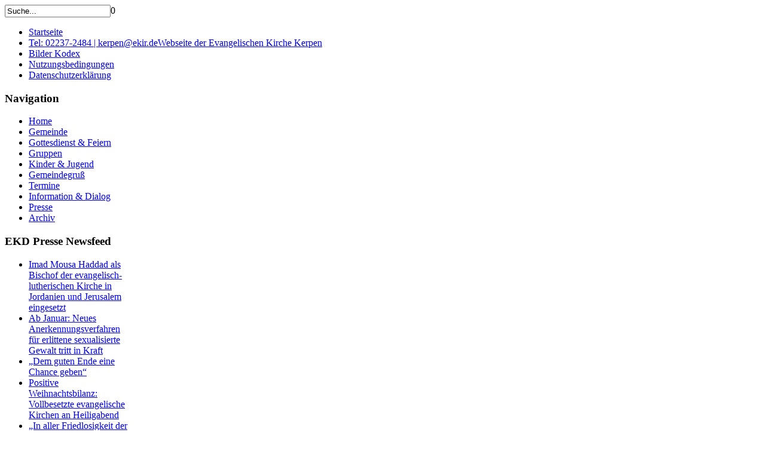

--- FILE ---
content_type: text/html; charset=utf-8
request_url: https://evangelisch-in-kerpen.de/datenschutzerklaerung?view=article&id=798:angebotebrueggen2023-2&catid=98
body_size: 5089
content:
<!DOCTYPE html PUBLIC "-//W3C//DTD XHTML 1.0 Transitional//EN" "http://www.w3.org/TR/xhtml1/DTD/xhtml1-transitional.dtd">
<html xmlns="http://www.w3.org/1999/xhtml" xml:lang="de-de" lang="de-de" >
<head>
	<meta charset="utf-8">
	<meta name="author" content="Joachim Dressler">
	<meta name="description" content="Angebote der Gemeinde Brüggen">
	<meta name="generator" content="Joomla! - Open Source Content Management">
	<title>Angebote Brüggen 2023-2</title>
	<link href="https://evangelisch-in-kerpen.de/component/search/?id=798:angebotebrueggen2023-2&amp;catid=98&amp;Itemid=795&amp;format=opensearch" rel="search" title="Suchen Evangelische Kirche Kerpen" type="application/opensearchdescription+xml">
	<link href="/templates/shaper_mybiz/favicon.ico" rel="icon" type="image/vnd.microsoft.icon">
<link href="/media/vendor/joomla-custom-elements/css/joomla-alert.min.css?0.4.1" rel="stylesheet">
	<link href="/templates/system/css/system.css" rel="stylesheet">
	<link href="/templates/system/css/general.css" rel="stylesheet">
	<link href="/templates/shaper_mybiz/css/template.css" rel="stylesheet">
	<link href="/templates/shaper_mybiz/css/joomla.css" rel="stylesheet">
	<link href="/templates/shaper_mybiz/css/custom.css" rel="stylesheet">
	<link href="/templates/shaper_mybiz/css/modules.css" rel="stylesheet">
	<link href="/templates/shaper_mybiz/css/typography.css" rel="stylesheet">
	<link href="/templates/shaper_mybiz/css/css3.css" rel="stylesheet">
	<link href="/templates/shaper_mybiz/css/styles/style3.css" rel="stylesheet">
	<link href="/templates/shaper_mybiz/css/menu.css" rel="stylesheet">
	<style>.sp-wrap {width: 990px;}
		#sp-leftcol {width: 21%}
		#sp-rightcol { width: 21%}
		#sp-maincol {width:58%}</style>
	<style>#inner_content {width: 100%;}
		#inset1 {width: 20%}#inset2 { width: 20%}	
		#sp-inset1 {width: 20%}#sp-inset2 { width: 20%}</style>
<script src="/media/mod_menu/js/menu.min.js?360bba" type="module"></script>
	<script type="application/json" class="joomla-script-options new">{"joomla.jtext":{"ERROR":"Fehler","MESSAGE":"Nachricht","NOTICE":"Hinweis","WARNING":"Warnung","JCLOSE":"Schließen","JOK":"OK","JOPEN":"Öffnen"},"system.paths":{"root":"","rootFull":"https:\/\/evangelisch-in-kerpen.de\/","base":"","baseFull":"https:\/\/evangelisch-in-kerpen.de\/"},"csrf.token":"3e9cc088149d494df5d30ccf3d54fc86","system.keepalive":{"interval":840000,"uri":"\/component\/ajax\/?format=json"}}</script>
	<script src="/media/system/js/core.min.js?a3d8f8"></script>
	<script src="/media/system/js/keepalive.min.js?08e025" type="module"></script>
	<script src="/media/system/js/messages.min.js?9a4811" type="module"></script>
	<script src="/plugins/system/helix/js/menu.js"></script>
	<script src="/plugins/system/helix/js/totop.js"></script>
	<script type="application/ld+json">{"@context":"https://schema.org","@graph":[{"@type":"Organization","@id":"https://evangelisch-in-kerpen.de/#/schema/Organization/base","name":"Evangelische Kirche Kerpen","url":"https://evangelisch-in-kerpen.de/"},{"@type":"WebSite","@id":"https://evangelisch-in-kerpen.de/#/schema/WebSite/base","url":"https://evangelisch-in-kerpen.de/","name":"Evangelische Kirche Kerpen","publisher":{"@id":"https://evangelisch-in-kerpen.de/#/schema/Organization/base"}},{"@type":"WebPage","@id":"https://evangelisch-in-kerpen.de/#/schema/WebPage/base","url":"https://evangelisch-in-kerpen.de/datenschutzerklaerung?view=article&amp;id=798:angebotebrueggen2023-2&amp;catid=98","name":"Angebote Brüggen 2023-2","description":"Angebote der Gemeinde Brüggen","isPartOf":{"@id":"https://evangelisch-in-kerpen.de/#/schema/WebSite/base"},"about":{"@id":"https://evangelisch-in-kerpen.de/#/schema/Organization/base"},"inLanguage":"de-DE"},{"@type":"Article","@id":"https://evangelisch-in-kerpen.de/#/schema/com_content/article/798","name":"Angebote Brüggen 2023-2","headline":"Angebote Brüggen 2023-2","inLanguage":"de-DE","isPartOf":{"@id":"https://evangelisch-in-kerpen.de/#/schema/WebPage/base"}}]}</script>
<link href="/templates/shaper_mybiz/images/favicon.ico" rel="shortcut icon" type="image/x-icon" /></head>

<body class="bg clearfix">
	<div class="sp-wrap main-bg clearfix">
		
		<div class="sp-inner clearfix">
		<div id="header" class="clearfix">
			
	<a id="logo" style="width:970px;height:219px" href="/" title="Evangelische Kirche Kerpen"></a>
	
			
	
						
							<div id="search">
					<form action="/datenschutzerklaerung?view=article&amp;id=798:angebotebrueggen2023-2&amp;catid=98" method="post">
	<div class="mod-search">
		<input name="searchword" id="mod-search-searchword" maxlength="200"  class="inputbox" type="text" size="20" value="Suche..."  onblur="if (this.value=='') this.value='Suche...';" onfocus="if (this.value=='Suche...') this.value='';" />0	<input type="hidden" name="task" value="search" />
	<input type="hidden" name="option" value="com_search" />
	<input type="hidden" name="Itemid" value="0" />
	</div>
</form>

				</div>
				
		</div>
		
<div class="clr"></div><div id="hornav" class="clearfix"><ul class="sp-menu level-0"><li class="menu-item first"><a href="/?Itemid={&quot;aliasoptions&quot;:&quot;435&quot;,&quot;alias_redirect&quot;:0,&quot;menu-anchor_title&quot;:&quot;&quot;,&quot;menu-anchor_css&quot;:&quot;&quot;,&quot;menu_image&quot;:&quot;&quot;,&quot;menu_image_css&quot;:&quot;&quot;,&quot;menu_text&quot;:1,&quot;menu_show&quot;:1}" class="menu-item first" ><span class="menu"><span class="menu-title">Startseite</span></span></a></li><li class="menu-item"><a href="/?Itemid={&quot;aliasoptions&quot;:&quot;678&quot;,&quot;menu-anchor_title&quot;:&quot;&quot;,&quot;menu-anchor_css&quot;:&quot;&quot;,&quot;menu_image&quot;:&quot;&quot;,&quot;menu_text&quot;:1,&quot;showmenutitle&quot;:&quot;1&quot;,&quot;desc&quot;:&quot;Webseite%20der%20Evangelischen%20Kirche%20Kerpen&quot;,&quot;cols&quot;:&quot;1&quot;,&quot;group&quot;:&quot;0&quot;,&quot;showgrouptitle&quot;:&quot;1&quot;,&quot;cwidth&quot;:&quot;&quot;,&quot;colxw&quot;:&quot;&quot;,&quot;class&quot;:&quot;&quot;,&quot;subcontent&quot;:&quot;normal&quot;}" class="menu-item" ><span class="menu"><span class="menu-title">Tel: 02237-2484 | kerpen@ekir.de</span><span class="menu-desc">Webseite der Evangelischen Kirche Kerpen</span></span></a></li><li class="menu-item"><a href="/bilderkodex" class="menu-item" ><span class="menu"><span class="menu-title">Bilder Kodex</span></span></a></li><li class="menu-item"><a href="/nutzungsbedingungen" class="menu-item" ><span class="menu"><span class="menu-title">Nutzungsbedingungen</span></span></a></li><li class="menu-item active last"><a href="/datenschutzerklaerung" class="menu-item active last" ><span class="menu"><span class="menu-title">Datenschutzerklärung</span></span></a></li></ul></div><script type="text/javascript">
//<![CDATA[
	window.addEvent('domready',function(){
				var	limits = $(document.body);
		items_v = [], items_h = [];

		$$('div.submenu').each(function (el) {
			if (el.getParent().getParent().hasClass('level-0')) {
				items_v.push(el);
			} else {
				items_h.push(el);
			}
		});

		new SPMenu(items_v, {
			direction: 'LTR',
			bound: limits,
			fxOptions: {
				transition: Fx.Transitions.linear,
				duration: 300			},
			animation: 'slidefade',
			mode: 'vertical',
			offset:{x:0, y: 0}
		});

		new SPMenu(items_h, {
			direction: 'LTR',
			bound: limits,
			fxOptions: {
				transition: Fx.Transitions.linear,
				duration: 300			},
			animation: 'slidefade',
			mode: 'horizontal',
			offset: {x: -10, y: 5}
		});
	});
//]]>
</script>		
		</div>
		
		<!--Module Position slides-->	
			
	
		<!--Module Position user1 to user4-->
			
		<div class="main-padding clearfix">
				<div id="sp-leftcol" class="clearfix">
		<div id="sp-left" class="clearfix"><div class="sp-inner clearfix"><div class="moduletable _menu">
<div class="mod-wrapper clearfix">		
            <h3 >Navigation</h3>        <ul class="mod-menu mod-list nav ">
<li class="nav-item item-435 default"><a href="/" >Home</a></li><li class="nav-item item-667 parent"><a href="/gemeinde/gemeinde" >Gemeinde</a></li><li class="nav-item item-668 parent"><a href="/gottesdienst-feiern/gottesdienst-feiern-2" >Gottesdienst &amp; Feiern</a></li><li class="nav-item item-669 parent"><a href="/gruppen/gruppen" >Gruppen</a></li><li class="nav-item item-670 parent"><a href="/kinder-jugend/kinder-jugend" >Kinder &amp; Jugend</a></li><li class="nav-item item-671 parent"><a href="/gemeindegruss/gemeindegruss" >Gemeindegruß</a></li><li class="nav-item item-723"><a href="/termine" >Termine</a></li><li class="nav-item item-672 parent"><a href="/information-dialog/information-dialog" >Information &amp; Dialog</a></li><li class="nav-item item-674 parent"><a href="/presse/presse" >Presse</a></li><li class="nav-item item-771 parent"><a href="/archiv" >Archiv</a></li></ul>
</div>
</div>
<div class="gap"></div></div></div><div id="sp-left-bottom" class="clearfix"><div class="sp-inner clearfix"><div class="moduletable ">
<div class="mod-wrapper clearfix">		
            <h3 >EKD Presse Newsfeed</h3>                <div style="direction: ltr;" class="text-left feed">
        

    <!-- Show items -->
                <ul class="newsfeed">
                                            <li>
                                            <span class="feed-link">
                        <a href="https://www.ekd.de/velkd-imad-mousa-haddad-bischof-in-jordanien-und-jerusalem-94059.htm" target="_blank" rel="noopener">
                        Imad Mousa Haddad als Bischof der evangelisch-lutherischen Kirche in Jordanien und Jerusalem eingesetzt</a></span>
                    
                    
                                    </li>
                                            <li>
                                            <span class="feed-link">
                        <a href="https://www.ekd.de/Start-der-Anerkennungsrichtlinie-sexualisierte-Gewalt-94011.htm" target="_blank" rel="noopener">
                        Ab Januar: Neues Anerkennungsverfahren für erlittene sexualisierte Gewalt tritt in Kraft</a></span>
                    
                    
                                    </li>
                                            <li>
                                            <span class="feed-link">
                        <a href="https://www.ekd.de/neujahrsbotschaft-kirsten-fehrs-fuer-2026-93983.htm" target="_blank" rel="noopener">
                        „Dem guten Ende eine Chance geben“</a></span>
                    
                    
                                    </li>
                                            <li>
                                            <span class="feed-link">
                        <a href="https://www.ekd.de/vollbesetzte-evangelische-kirchen-an-heiligabend-2025-89043.htm" target="_blank" rel="noopener">
                        Positive Weihnachtsbilanz: Vollbesetzte evangelische Kirchen an Heiligabend</a></span>
                    
                    
                                    </li>
                                            <li>
                                            <span class="feed-link">
                        <a href="https://www.ekd.de/weihnachtsbotschaft-kirsten-fehrs-2025-93964.htm" target="_blank" rel="noopener">
                        „In aller Friedlosigkeit der Welt den Frieden suchen und der Ohnmacht die Macht nehmen“</a></span>
                    
                    
                                    </li>
                    </ul>
            </div>
    </div>
</div>
<div class="gap"></div></div></div>	</div>
	


<div id="sp-maincol" class="clearfix">
	

<!--Module Position content1 to content4-->
			
<div class="clr"></div>
<!--Component Area-->
	<div id="inner_content">
		<div class="sp-inner clearfix">
			<!--Module Position breadcrumbs-->
					
			<div id="system-message-container" aria-live="polite"></div>

			<div class="item-page">






	<p><strong style="font-size: 14pt;">Angebote der Gemeinde Brüggen</strong></p>
<p>Schauen sie doch mal bei den nachbarn vorbei. Vielleicht gibt es ja etwas das sie interessiert.</p>
 
<p><strong>Einladung zum Bibelfrühstück</strong></p>
<p>Samstag 24.06.2023 und 26.08.2023,<br />jeweils von 10:00 bis 12:00 Uhr<br />im Gemeindehaus, Kirchweg 7<br />Kommen Sie vorbei und setzen Sie sich an den gedeckten Tisch, essen, quatschen und diskutieren.</p>
<p><strong>Unsere nächsten musikalischen Abendgottesdienste</strong></p>
<p>sind am Samstag, dem 24.06.23, um 18 Uhr<br />mit der Sängerin Maria Inglese sowie<br />Anna Sadoian am Piano</p>
<p><strong>und am</strong></p>
<p>Samstag , dem 26.08.23, um 18 Uhr mit<br />Gele Gölz, Violine<br />Renate Schmid, Cello<br />Jochen Kneiphof, Klavier</p>
<p><strong>Wir feiern Jubelkonfirmation am Sonntag,&nbsp;</strong><strong>dem 20.08.23, um 10 Uhr.</strong></p>
<p>Wer in den Jahren 1953, 1958, 1963, 1973, oder 1998 seine Konfirmation gefeiert hat, laden wir ein, die Jubelkonfirmation mit uns in Brüggen zu feiern. Bitte melden Sie sich hierzu im Gemeindebüro in Brüggen an, Tel.: 02237-7583.</p>	
	</div>
		</div>
	</div>
<!--End Component Area-->
<div class="clr"></div>
<!--Module Position content5 to content8-->
</div>	<div id="sp-rightcol">
			<div id="sp-right" class="clearfix"><div class="sp-inner clearfix"><div class="moduletable ">
<div class="mod-wrapper clearfix">		
            <h3 >Nachbargemeinden</h3>        <ul class="mod-articleslatest latestnews mod-list">
    <li itemscope itemtype="https://schema.org/Article">
        <a href="/datenschutzerklaerung?view=article&amp;id=1048:angebotehorrem2025-4&amp;catid=98" itemprop="url">
            <span itemprop="name">
                Angebote Horrem 2025-4            </span>
        </a>
    </li>
    <li itemscope itemtype="https://schema.org/Article">
        <a href="/datenschutzerklaerung?view=article&amp;id=1049:angebotebrueggen2025-4&amp;catid=98" itemprop="url">
            <span itemprop="name">
                Angebote Brüggen 2025-4            </span>
        </a>
    </li>
    <li itemscope itemtype="https://schema.org/Article">
        <a href="/datenschutzerklaerung?view=article&amp;id=1050:angebotesindorf2025-4&amp;catid=98" itemprop="url">
            <span itemprop="name">
                Angebote Sindorf 2025-4            </span>
        </a>
    </li>
    <li itemscope itemtype="https://schema.org/Article">
        <a href="/datenschutzerklaerung?view=article&amp;id=715:wusstensieschon2022&amp;catid=98" itemprop="url">
            <span itemprop="name">
                Wußten Sie schon?            </span>
        </a>
    </li>
    <li itemscope itemtype="https://schema.org/Article">
        <a href="/information-dialog/nachbargemeinden" itemprop="url">
            <span itemprop="name">
                Nachbargemeinden            </span>
        </a>
    </li>
</ul>
</div>
</div>
<div class="gap"></div></div></div><div id="sp-right-mid" class="clearfix"><div class="sp-inner clearfix"><div class="moduletable ">
<div class="mod-wrapper clearfix">		
            <h3 >Aktuelle Termine</h3>        <div class="mod-articlesnews newsflash">
            <div class="mod-articlesnews__item" itemscope itemtype="https://schema.org/Article">
            

    

    <p><strong>Gemeinde Kalender</strong>&nbsp;<strong>Sindorf</strong></p>


            
<p class="readmore">
            <a class="btn btn-secondary" href="/termine/87-termine-termine-kerpen/755-gemeindekalendersindorf" aria-label="Weiterlesen...">
            <span class="icon-chevron-right" aria-hidden="true"></span>            Weiterlesen...        </a>
    </p>
        </div>
            <div class="mod-articlesnews__item" itemscope itemtype="https://schema.org/Article">
            

    

    <p><strong>Kinder &amp; Jugend Kalender</strong>&nbsp;<strong>Kerpen</strong></p>


            
<p class="readmore">
            <a class="btn btn-secondary" href="/termine/87-termine-termine-kerpen/747-jugendkalenderneu" aria-label="Weiterlesen...">
            <span class="icon-chevron-right" aria-hidden="true"></span>            Weiterlesen...        </a>
    </p>
        </div>
            <div class="mod-articlesnews__item" itemscope itemtype="https://schema.org/Article">
            

    

    <p><strong>Gottesdienst Kalender</strong>&nbsp;<strong>Kerpen</strong></p>


            
<p class="readmore">
            <a class="btn btn-secondary" href="/termine/85-termine-gottesdienste/727-gottesdienstkalenderneu" aria-label="Weiterlesen...">
            <span class="icon-chevron-right" aria-hidden="true"></span>            Weiterlesen...        </a>
    </p>
        </div>
            <div class="mod-articlesnews__item" itemscope itemtype="https://schema.org/Article">
            

    

    <p><strong>Gemeinde Kalender&nbsp;Kerpen</strong></p>


            
<p class="readmore">
            <a class="btn btn-secondary" href="/termine/87-termine-termine-kerpen/725-gemeindekalenderneu" aria-label="Weiterlesen...">
            <span class="icon-chevron-right" aria-hidden="true"></span>            Weiterlesen...        </a>
    </p>
        </div>
    </div>
</div>
</div>
<div class="gap"></div></div></div><div id="sp-right-gridbottom" class="clearfix"><div class="sp-inner clearfix"><div style="width:100%" class="sp-block "><div id="sp-right3" class="mod-block sp-right3  single"><div class="moduletable ">
<div class="mod-wrapper clearfix">		
            <h3 >Neues aus der Gemeinde</h3>        <ul class="mod-articleslatest latestnews mod-list">
    <li itemscope itemtype="https://schema.org/Article">
        <a href="/datenschutzerklaerung?view=article&amp;id=1071:familiengottesdienst2026-2&amp;catid=9" itemprop="url">
            <span itemprop="name">
                Familiengottesdienst 2026            </span>
        </a>
    </li>
    <li itemscope itemtype="https://schema.org/Article">
        <a href="/datenschutzerklaerung" itemprop="url">
            <span itemprop="name">
                Datenschutzerklärung            </span>
        </a>
    </li>
    <li itemscope itemtype="https://schema.org/Article">
        <a href="/datenschutzerklaerung?view=article&amp;id=1070:mitgliederkommunikation&amp;catid=83" itemprop="url">
            <span itemprop="name">
                Mitgliederkommunikation            </span>
        </a>
    </li>
    <li itemscope itemtype="https://schema.org/Article">
        <a href="/information-dialog/jahreslosung" itemprop="url">
            <span itemprop="name">
                Jahreslosung            </span>
        </a>
    </li>
    <li itemscope itemtype="https://schema.org/Article">
        <a href="/datenschutzerklaerung?view=article&amp;id=1068:gottesdienstprinz2026&amp;catid=9" itemprop="url">
            <span itemprop="name">
                Gottesdienst mit Dreigestirn 2026            </span>
        </a>
    </li>
</ul>
</div>
</div>
<div class="gap"></div></div></div></div></div>	</div>
			</div>
		
		<div class="clr"></div>
		<!--Module Position bottom1 to bottom6-->
				
		<!--Footer-->
		<div id="sp-footer" class="clearfix">
			
	
			<div class="cp">
				
				
				
							</div>
				<a id="topofpage" href="#" rel="nofollow">Scroll to Top</a>								<div id="footer-nav">
					<ul class="mod-menu mod-list nav ">
<li class="nav-item item-464"><a href="/" >Startseite</a></li><li class="nav-item item-794"><a href="/gemeinde/gemeindebuero" >Tel: 02237-2484 | kerpen@ekir.de</a></li><li class="nav-item item-444"><a href="/bilderkodex" >Bilder Kodex</a></li><li class="nav-item item-207"><a href="/nutzungsbedingungen" >Nutzungsbedingungen</a></li><li class="nav-item item-795 current active"><a href="/datenschutzerklaerung" aria-current="location">Datenschutzerklärung</a></li></ul>

				</div>
					</div>
	</div>
	
	
<script type="text/javascript">
  var _gaq = _gaq || [];
  _gaq.push(['_setAccount', 'UA-43691662-1']);
  _gaq.push(['_gat._anonymizeIp']);
  _gaq.push(['_trackPageview']);

  (function() {
	var ga = document.createElement('script'); 
  ga.type = 'text/javascript'; 
  ga.async = true;
	ga.src = ('https:' == document.location.protocol ? 'https://ssl' : 'http://www') + '.google-analytics.com/ga.js';
	var s = document.getElementsByTagName('script')[0]; 
  s.parentNode.insertBefore(ga, s);
  })();
</script>
	
	
			
		
	
	
</body>
</html>
